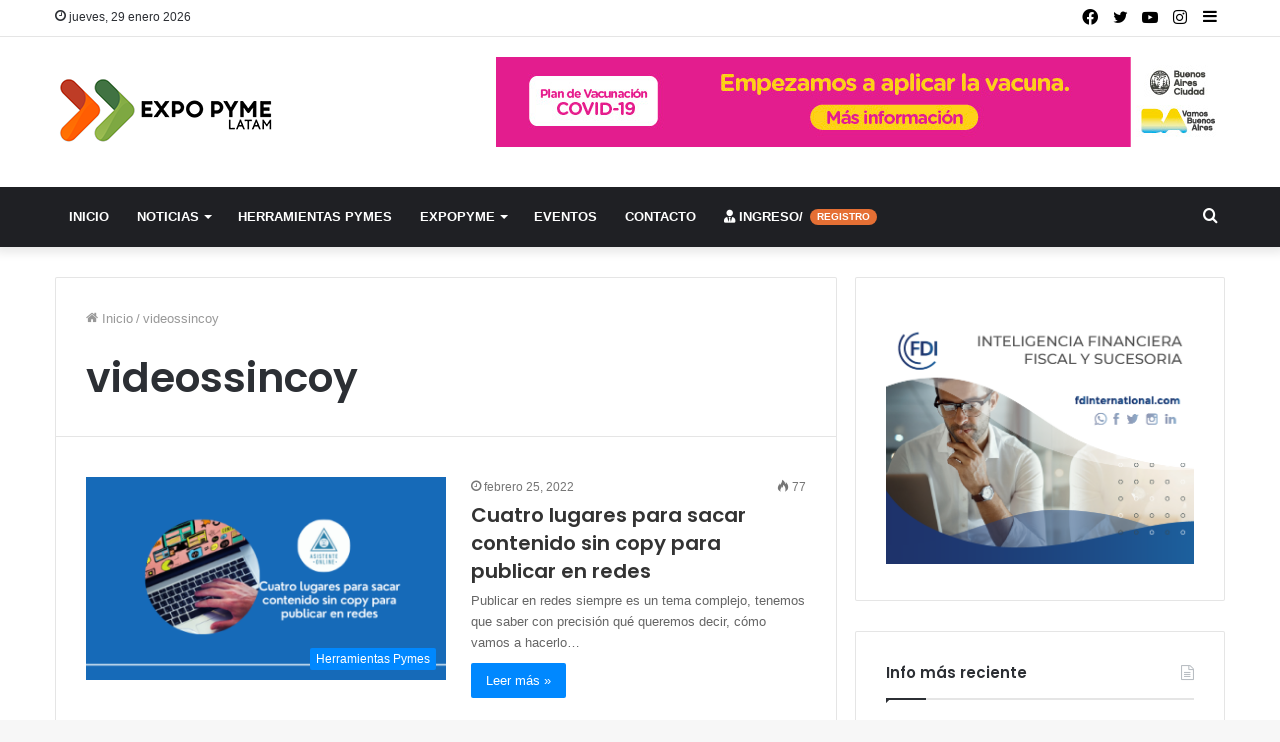

--- FILE ---
content_type: text/html; charset=UTF-8
request_url: https://expopyme.com.ar/tag/videossincoy/
body_size: 12446
content:
<!DOCTYPE html>
<html lang="es" class="" data-skin="light">
<head>
	<meta charset="UTF-8" />
	<link rel="profile" href="http://gmpg.org/xfn/11" />
	<title>videossincoy &#8211; Expo Pyme Latam</title>

<meta http-equiv='x-dns-prefetch-control' content='on'>
<link rel='dns-prefetch' href='//cdnjs.cloudflare.com' />
<link rel='dns-prefetch' href='//ajax.googleapis.com' />
<link rel='dns-prefetch' href='//fonts.googleapis.com' />
<link rel='dns-prefetch' href='//fonts.gstatic.com' />
<link rel='dns-prefetch' href='//s.gravatar.com' />
<link rel='dns-prefetch' href='//www.google-analytics.com' />
<link rel='preload' as='image' href='https://expopyme.com.ar/wp-content/uploads/2021/07/expopyme_logo2.png'>
<link rel='preload' as='font' href='https://expopyme.com.ar/wp-content/themes/jannah/assets/fonts/tielabs-fonticon/tielabs-fonticon.woff' type='font/woff' crossorigin='anonymous' />
<link rel='preload' as='font' href='https://expopyme.com.ar/wp-content/themes/jannah/assets/fonts/fontawesome/fa-solid-900.woff2' type='font/woff2' crossorigin='anonymous' />
<link rel='preload' as='font' href='https://expopyme.com.ar/wp-content/themes/jannah/assets/fonts/fontawesome/fa-brands-400.woff2' type='font/woff2' crossorigin='anonymous' />
<link rel='preload' as='font' href='https://expopyme.com.ar/wp-content/themes/jannah/assets/fonts/fontawesome/fa-regular-400.woff2' type='font/woff2' crossorigin='anonymous' />
<link rel='preload' as='script' href='https://ajax.googleapis.com/ajax/libs/webfont/1/webfont.js'>
<meta name='robots' content='max-image-preview:large' />
	<style>img:is([sizes="auto" i], [sizes^="auto," i]) { contain-intrinsic-size: 3000px 1500px }</style>
	<link rel="alternate" type="application/rss+xml" title="Expo Pyme Latam &raquo; Feed" href="https://expopyme.com.ar/feed/" />
<link rel="alternate" type="application/rss+xml" title="Expo Pyme Latam &raquo; Feed de los comentarios" href="https://expopyme.com.ar/comments/feed/" />
<link rel="alternate" type="application/rss+xml" title="Expo Pyme Latam &raquo; Etiqueta videossincoy del feed" href="https://expopyme.com.ar/tag/videossincoy/feed/" />
<script type="text/javascript">
/* <![CDATA[ */
window._wpemojiSettings = {"baseUrl":"https:\/\/s.w.org\/images\/core\/emoji\/16.0.1\/72x72\/","ext":".png","svgUrl":"https:\/\/s.w.org\/images\/core\/emoji\/16.0.1\/svg\/","svgExt":".svg","source":{"concatemoji":"https:\/\/expopyme.com.ar\/wp-includes\/js\/wp-emoji-release.min.js?ver=6.8.2"}};
/*! This file is auto-generated */
!function(s,n){var o,i,e;function c(e){try{var t={supportTests:e,timestamp:(new Date).valueOf()};sessionStorage.setItem(o,JSON.stringify(t))}catch(e){}}function p(e,t,n){e.clearRect(0,0,e.canvas.width,e.canvas.height),e.fillText(t,0,0);var t=new Uint32Array(e.getImageData(0,0,e.canvas.width,e.canvas.height).data),a=(e.clearRect(0,0,e.canvas.width,e.canvas.height),e.fillText(n,0,0),new Uint32Array(e.getImageData(0,0,e.canvas.width,e.canvas.height).data));return t.every(function(e,t){return e===a[t]})}function u(e,t){e.clearRect(0,0,e.canvas.width,e.canvas.height),e.fillText(t,0,0);for(var n=e.getImageData(16,16,1,1),a=0;a<n.data.length;a++)if(0!==n.data[a])return!1;return!0}function f(e,t,n,a){switch(t){case"flag":return n(e,"\ud83c\udff3\ufe0f\u200d\u26a7\ufe0f","\ud83c\udff3\ufe0f\u200b\u26a7\ufe0f")?!1:!n(e,"\ud83c\udde8\ud83c\uddf6","\ud83c\udde8\u200b\ud83c\uddf6")&&!n(e,"\ud83c\udff4\udb40\udc67\udb40\udc62\udb40\udc65\udb40\udc6e\udb40\udc67\udb40\udc7f","\ud83c\udff4\u200b\udb40\udc67\u200b\udb40\udc62\u200b\udb40\udc65\u200b\udb40\udc6e\u200b\udb40\udc67\u200b\udb40\udc7f");case"emoji":return!a(e,"\ud83e\udedf")}return!1}function g(e,t,n,a){var r="undefined"!=typeof WorkerGlobalScope&&self instanceof WorkerGlobalScope?new OffscreenCanvas(300,150):s.createElement("canvas"),o=r.getContext("2d",{willReadFrequently:!0}),i=(o.textBaseline="top",o.font="600 32px Arial",{});return e.forEach(function(e){i[e]=t(o,e,n,a)}),i}function t(e){var t=s.createElement("script");t.src=e,t.defer=!0,s.head.appendChild(t)}"undefined"!=typeof Promise&&(o="wpEmojiSettingsSupports",i=["flag","emoji"],n.supports={everything:!0,everythingExceptFlag:!0},e=new Promise(function(e){s.addEventListener("DOMContentLoaded",e,{once:!0})}),new Promise(function(t){var n=function(){try{var e=JSON.parse(sessionStorage.getItem(o));if("object"==typeof e&&"number"==typeof e.timestamp&&(new Date).valueOf()<e.timestamp+604800&&"object"==typeof e.supportTests)return e.supportTests}catch(e){}return null}();if(!n){if("undefined"!=typeof Worker&&"undefined"!=typeof OffscreenCanvas&&"undefined"!=typeof URL&&URL.createObjectURL&&"undefined"!=typeof Blob)try{var e="postMessage("+g.toString()+"("+[JSON.stringify(i),f.toString(),p.toString(),u.toString()].join(",")+"));",a=new Blob([e],{type:"text/javascript"}),r=new Worker(URL.createObjectURL(a),{name:"wpTestEmojiSupports"});return void(r.onmessage=function(e){c(n=e.data),r.terminate(),t(n)})}catch(e){}c(n=g(i,f,p,u))}t(n)}).then(function(e){for(var t in e)n.supports[t]=e[t],n.supports.everything=n.supports.everything&&n.supports[t],"flag"!==t&&(n.supports.everythingExceptFlag=n.supports.everythingExceptFlag&&n.supports[t]);n.supports.everythingExceptFlag=n.supports.everythingExceptFlag&&!n.supports.flag,n.DOMReady=!1,n.readyCallback=function(){n.DOMReady=!0}}).then(function(){return e}).then(function(){var e;n.supports.everything||(n.readyCallback(),(e=n.source||{}).concatemoji?t(e.concatemoji):e.wpemoji&&e.twemoji&&(t(e.twemoji),t(e.wpemoji)))}))}((window,document),window._wpemojiSettings);
/* ]]> */
</script>
<!-- expopyme.com.ar is managing ads with Advanced Ads 2.0.10 – https://wpadvancedads.com/ --><script id="expop-ready">
			window.advanced_ads_ready=function(e,a){a=a||"complete";var d=function(e){return"interactive"===a?"loading"!==e:"complete"===e};d(document.readyState)?e():document.addEventListener("readystatechange",(function(a){d(a.target.readyState)&&e()}),{once:"interactive"===a})},window.advanced_ads_ready_queue=window.advanced_ads_ready_queue||[];		</script>
		<link rel='stylesheet' id='sweetalert2-css' href='https://expopyme.com.ar/wp-content/plugins/user-registration/assets/css/sweetalert2/sweetalert2.min.css' type='text/css' media='all' />
<link rel='stylesheet' id='user-registration-general-css' href='https://expopyme.com.ar/wp-content/plugins/user-registration/assets/css/user-registration.css' type='text/css' media='all' />
<link rel='stylesheet' id='user-registration-smallscreen-css' href='https://expopyme.com.ar/wp-content/plugins/user-registration/assets/css/user-registration-smallscreen.css' type='text/css' media='only screen and (max-width: 768px)' />
<link rel='stylesheet' id='user-registration-my-account-layout-css' href='https://expopyme.com.ar/wp-content/plugins/user-registration/assets/css/my-account-layout.css' type='text/css' media='all' />
<link rel='stylesheet' id='dashicons-css' href='https://expopyme.com.ar/wp-includes/css/dashicons.min.css' type='text/css' media='all' />
<style id='wp-emoji-styles-inline-css' type='text/css'>

	img.wp-smiley, img.emoji {
		display: inline !important;
		border: none !important;
		box-shadow: none !important;
		height: 1em !important;
		width: 1em !important;
		margin: 0 0.07em !important;
		vertical-align: -0.1em !important;
		background: none !important;
		padding: 0 !important;
	}
</style>
<link rel='stylesheet' id='contact-form-7-css' href='https://expopyme.com.ar/wp-content/plugins/contact-form-7/includes/css/styles.css' type='text/css' media='all' />
<link rel='stylesheet' id='wpa-css-css' href='https://expopyme.com.ar/wp-content/plugins/honeypot/includes/css/wpa.css' type='text/css' media='all' />
<link rel='stylesheet' id='tie-css-base-css' href='https://expopyme.com.ar/wp-content/themes/jannah/assets/css/base.min.css' type='text/css' media='all' />
<link rel='stylesheet' id='tie-css-styles-css' href='https://expopyme.com.ar/wp-content/themes/jannah/assets/css/style.min.css' type='text/css' media='all' />
<link rel='stylesheet' id='tie-css-widgets-css' href='https://expopyme.com.ar/wp-content/themes/jannah/assets/css/widgets.min.css' type='text/css' media='all' />
<link rel='stylesheet' id='tie-css-helpers-css' href='https://expopyme.com.ar/wp-content/themes/jannah/assets/css/helpers.min.css' type='text/css' media='all' />
<link rel='stylesheet' id='tie-fontawesome5-css' href='https://expopyme.com.ar/wp-content/themes/jannah/assets/css/fontawesome.css' type='text/css' media='all' />
<link rel='stylesheet' id='tie-css-ilightbox-css' href='https://expopyme.com.ar/wp-content/themes/jannah/assets/ilightbox/dark-skin/skin.css' type='text/css' media='all' />
<link rel='stylesheet' id='tie-css-shortcodes-css' href='https://expopyme.com.ar/wp-content/themes/jannah/assets/css/plugins/shortcodes.min.css' type='text/css' media='all' />
<style id='tie-css-shortcodes-inline-css' type='text/css'>
.wf-active .logo-text,.wf-active h1,.wf-active h2,.wf-active h3,.wf-active h4,.wf-active h5,.wf-active h6,.wf-active .the-subtitle{font-family: 'Poppins';}#main-nav .main-menu > ul > li > a{text-transform: uppercase;}a:hover,body .entry a:hover,.dark-skin body .entry a:hover,.comment-list .comment-content a:hover{color: #e2e2e2;}#top-nav a:not(:hover),#top-nav input,#top-nav #search-submit,#top-nav .fa-spinner,#top-nav .dropdown-social-icons li a span,#top-nav .components > li .social-link:not(:hover) span,.search-in-top-nav.autocomplete-suggestions a{color: #000000;}#top-nav .menu-item-has-children > a:before{border-top-color: #000000;}#top-nav li .menu-item-has-children > a:before{border-top-color: transparent;border-left-color: #000000;}.rtl #top-nav .menu li .menu-item-has-children > a:before{border-left-color: transparent;border-right-color: #000000;}#top-nav input::-moz-placeholder{color: #000000;}#top-nav input:-moz-placeholder{color: #000000;}#top-nav input:-ms-input-placeholder{color: #000000;}#top-nav input::-webkit-input-placeholder{color: #000000;}#top-nav .breaking-title{color: #FFFFFF;}#top-nav .breaking-title:before{background-color: #4b8230;}#top-nav .breaking-news-nav li:hover{background-color: #4b8230;border-color: #4b8230;}#main-nav .comp-sub-menu .button:hover,#main-nav .menu > li.tie-current-menu,#main-nav .menu > li > .menu-sub-content,#main-nav .cats-horizontal a.is-active,#main-nav .cats-horizontal a:hover{border-color: #d0dddc;}#main-nav .menu > li.tie-current-menu > a,#main-nav .menu > li:hover > a,#main-nav .mega-links-head:after,#main-nav .comp-sub-menu .button:hover,#main-nav .comp-sub-menu .checkout-button,#main-nav .cats-horizontal a.is-active,#main-nav .cats-horizontal a:hover,.search-in-main-nav.autocomplete-suggestions .button,#main-nav .spinner > div{background-color: #d0dddc;}#main-nav .menu ul li:hover > a,#main-nav .menu ul li.current-menu-item:not(.mega-link-column) > a,#main-nav .components a:hover,#main-nav .components > li:hover > a,#main-nav #search-submit:hover,#main-nav .cats-vertical a.is-active,#main-nav .cats-vertical a:hover,#main-nav .mega-menu .post-meta a:hover,#main-nav .mega-menu .post-box-title a:hover,.search-in-main-nav.autocomplete-suggestions a:hover,#main-nav .spinner-circle:after{color: #d0dddc;}#main-nav .menu > li.tie-current-menu > a,#main-nav .menu > li:hover > a,#main-nav .components .button:hover,#main-nav .comp-sub-menu .checkout-button,.theme-header #main-nav .mega-menu .cats-horizontal a.is-active,.theme-header #main-nav .mega-menu .cats-horizontal a:hover,.search-in-main-nav.autocomplete-suggestions a.button{color: #000000;}#main-nav .menu > li.tie-current-menu > a:before,#main-nav .menu > li:hover > a:before{border-top-color: #000000;}.main-nav-light #main-nav .menu-item-has-children li:hover > a:before,.main-nav-light #main-nav .mega-menu li:hover > a:before{border-left-color: #d0dddc;}.rtl .main-nav-light #main-nav .menu-item-has-children li:hover > a:before,.rtl .main-nav-light #main-nav .mega-menu li:hover > a:before{border-right-color: #d0dddc;border-left-color: transparent;}.search-in-main-nav.autocomplete-suggestions .button:hover,#main-nav .comp-sub-menu .checkout-button:hover{background-color: #b2bfbe;}#footer{background-color: #0f0631;}@media (max-width: 991px) {#tie-wrapper #theme-header,#tie-wrapper #theme-header #main-nav .main-menu-wrapper,#tie-wrapper #theme-header .logo-container{background: transparent;}#tie-wrapper #theme-header .logo-container,#tie-wrapper #theme-header .logo-container.fixed-nav,#tie-wrapper #theme-header #main-nav {background-color: #ffffff;}.mobile-header-components .components .comp-sub-menu{background-color: #ffffff;}}#footer .posts-list-counter .posts-list-items li.widget-post-list:before{border-color: #0f0631;}#footer .timeline-widget a .date:before{border-color: rgba(15,6,49,0.8);}#footer .footer-boxed-widget-area,#footer textarea,#footer input:not([type=submit]),#footer select,#footer code,#footer kbd,#footer pre,#footer samp,#footer .show-more-button,#footer .slider-links .tie-slider-nav span,#footer #wp-calendar,#footer #wp-calendar tbody td,#footer #wp-calendar thead th,#footer .widget.buddypress .item-options a{border-color: rgba(255,255,255,0.1);}#footer .social-statistics-widget .white-bg li.social-icons-item a,#footer .widget_tag_cloud .tagcloud a,#footer .latest-tweets-widget .slider-links .tie-slider-nav span,#footer .widget_layered_nav_filters a{border-color: rgba(255,255,255,0.1);}#footer .social-statistics-widget .white-bg li:before{background: rgba(255,255,255,0.1);}.site-footer #wp-calendar tbody td{background: rgba(255,255,255,0.02);}#footer .white-bg .social-icons-item a span.followers span,#footer .circle-three-cols .social-icons-item a .followers-num,#footer .circle-three-cols .social-icons-item a .followers-name{color: rgba(255,255,255,0.8);}#footer .timeline-widget ul:before,#footer .timeline-widget a:not(:hover) .date:before{background-color: #000013;}a#go-to-top{background-color: #0f0631;}.tie-cat-2,.tie-cat-item-2 > span{background-color:#e67e22 !important;color:#FFFFFF !important;}.tie-cat-2:after{border-top-color:#e67e22 !important;}.tie-cat-2:hover{background-color:#c86004 !important;}.tie-cat-2:hover:after{border-top-color:#c86004 !important;}.tie-cat-10,.tie-cat-item-10 > span{background-color:#2ecc71 !important;color:#FFFFFF !important;}.tie-cat-10:after{border-top-color:#2ecc71 !important;}.tie-cat-10:hover{background-color:#10ae53 !important;}.tie-cat-10:hover:after{border-top-color:#10ae53 !important;}.tie-cat-13,.tie-cat-item-13 > span{background-color:#9b59b6 !important;color:#FFFFFF !important;}.tie-cat-13:after{border-top-color:#9b59b6 !important;}.tie-cat-13:hover{background-color:#7d3b98 !important;}.tie-cat-13:hover:after{border-top-color:#7d3b98 !important;}.tie-cat-15,.tie-cat-item-15 > span{background-color:#34495e !important;color:#FFFFFF !important;}.tie-cat-15:after{border-top-color:#34495e !important;}.tie-cat-15:hover{background-color:#162b40 !important;}.tie-cat-15:hover:after{border-top-color:#162b40 !important;}.tie-cat-17,.tie-cat-item-17 > span{background-color:#795548 !important;color:#FFFFFF !important;}.tie-cat-17:after{border-top-color:#795548 !important;}.tie-cat-17:hover{background-color:#5b372a !important;}.tie-cat-17:hover:after{border-top-color:#5b372a !important;}.tie-cat-18,.tie-cat-item-18 > span{background-color:#4CAF50 !important;color:#FFFFFF !important;}.tie-cat-18:after{border-top-color:#4CAF50 !important;}.tie-cat-18:hover{background-color:#2e9132 !important;}.tie-cat-18:hover:after{border-top-color:#2e9132 !important;}
</style>
<script type="text/javascript" src="https://expopyme.com.ar/wp-includes/js/jquery/jquery.min.js" id="jquery-core-js"></script>
<script type="text/javascript" src="https://expopyme.com.ar/wp-includes/js/jquery/jquery-migrate.min.js" id="jquery-migrate-js"></script>
<link rel="https://api.w.org/" href="https://expopyme.com.ar/wp-json/" /><link rel="alternate" title="JSON" type="application/json" href="https://expopyme.com.ar/wp-json/wp/v2/tags/1057" /><link rel="EditURI" type="application/rsd+xml" title="RSD" href="https://expopyme.com.ar/xmlrpc.php?rsd" />
<meta name="generator" content="WordPress 6.8.2" />
 <meta name="description" content="Conectate al mundo" /><meta http-equiv="X-UA-Compatible" content="IE=edge">
<meta name="theme-color" content="#0088ff" /><meta name="viewport" content="width=device-width, initial-scale=1.0" /><link rel="icon" href="https://expopyme.com.ar/wp-content/uploads/2021/07/cropped-expopyme_ico-32x32.png" sizes="32x32" />
<link rel="icon" href="https://expopyme.com.ar/wp-content/uploads/2021/07/cropped-expopyme_ico-192x192.png" sizes="192x192" />
<link rel="apple-touch-icon" href="https://expopyme.com.ar/wp-content/uploads/2021/07/cropped-expopyme_ico-180x180.png" />
<meta name="msapplication-TileImage" content="https://expopyme.com.ar/wp-content/uploads/2021/07/cropped-expopyme_ico-270x270.png" />
</head>

<body id="tie-body" class="archive tag tag-videossincoy tag-1057 wp-theme-jannah tie-no-js user-registration-page wrapper-has-shadow block-head-1 magazine1 is-thumb-overlay-disabled is-desktop is-header-layout-3 has-header-ad sidebar-right has-sidebar hide_share_post_top hide_share_post_bottom aa-prefix-expop-">



<div class="background-overlay">

	<div id="tie-container" class="site tie-container">

		
		<div id="tie-wrapper">

			
<header id="theme-header" class="theme-header header-layout-3 main-nav-dark main-nav-default-dark main-nav-below has-stream-item top-nav-active top-nav-light top-nav-default-light top-nav-above has-shadow has-normal-width-logo mobile-header-default">
	
<nav id="top-nav"  class="has-date-components top-nav header-nav" aria-label="Menú de Navegación secundario">
	<div class="container">
		<div class="topbar-wrapper">

			
					<div class="topbar-today-date tie-icon">
						jueves, 29 enero 2026					</div>
					
			<div class="tie-alignleft">
							</div><!-- .tie-alignleft /-->

			<div class="tie-alignright">
				<ul class="components">	<li class="side-aside-nav-icon menu-item custom-menu-link">
		<a href="#">
			<span class="tie-icon-navicon" aria-hidden="true"></span>
			<span class="screen-reader-text">Barra lateral</span>
		</a>
	</li>
	 <li class="social-icons-item"><a class="social-link instagram-social-icon" rel="external noopener nofollow" target="_blank" href="https://www.instagram.com/expopymelatam/"><span class="tie-social-icon tie-icon-instagram"></span><span class="screen-reader-text">Instagram</span></a></li><li class="social-icons-item"><a class="social-link youtube-social-icon" rel="external noopener nofollow" target="_blank" href="https://www.youtube.com/channel/UC_ZH-3K05GQdWeLX_WiVmIQ"><span class="tie-social-icon tie-icon-youtube"></span><span class="screen-reader-text">YouTube</span></a></li><li class="social-icons-item"><a class="social-link twitter-social-icon" rel="external noopener nofollow" target="_blank" href="https://twitter.com/expopymearg?lang=es"><span class="tie-social-icon tie-icon-twitter"></span><span class="screen-reader-text">Twitter</span></a></li><li class="social-icons-item"><a class="social-link facebook-social-icon" rel="external noopener nofollow" target="_blank" href="https://www.facebook.com/expopymelatam"><span class="tie-social-icon tie-icon-facebook"></span><span class="screen-reader-text">Facebook</span></a></li> </ul><!-- Components -->			</div><!-- .tie-alignright /-->

		</div><!-- .topbar-wrapper /-->
	</div><!-- .container /-->
</nav><!-- #top-nav /-->

<div class="container header-container">
	<div class="tie-row logo-row">

		
		<div class="logo-wrapper">
			<div class="tie-col-md-4 logo-container clearfix">
				<div id="mobile-header-components-area_1" class="mobile-header-components"><ul class="components"><li class="mobile-component_menu custom-menu-link"><a href="#" id="mobile-menu-icon" class=""><span class="tie-mobile-menu-icon nav-icon is-layout-1"></span><span class="screen-reader-text">Menú</span></a></li></ul></div>
		<div id="logo" class="image-logo" >

			
			<a title="Expo Pyme Latam" href="https://expopyme.com.ar/">
				
				<picture class="tie-logo-default tie-logo-picture">
					<source class="tie-logo-source-default tie-logo-source" srcset="https://expopyme.com.ar/wp-content/uploads/2021/07/expopyme_logo2.png">
					<img class="tie-logo-img-default tie-logo-img" src="https://expopyme.com.ar/wp-content/uploads/2021/07/expopyme_logo2.png" alt="Expo Pyme Latam" width="227" height="70" style="max-height:70px; width: auto;" />
				</picture>
						</a>

			
		</div><!-- #logo /-->

		<div id="mobile-header-components-area_2" class="mobile-header-components"><ul class="components"><li class="mobile-component_search custom-menu-link">
				<a href="#" class="tie-search-trigger-mobile">
					<span class="tie-icon-search tie-search-icon" aria-hidden="true"></span>
					<span class="screen-reader-text">Buscar por</span>
				</a>
			</li></ul></div>			</div><!-- .tie-col /-->
		</div><!-- .logo-wrapper /-->

		<div class="tie-col-md-8 stream-item stream-item-top-wrapper"><div class="stream-item-top">
					<a href="#" title="Buy Jannah Theme" target="_blank" rel="nofollow noopener">
						<img src="https://expopyme.com.ar/wp-content/uploads/2021/07/728x90-1.jpg" alt="Buy Jannah Theme" width="728" height="91" />
					</a>
				</div></div><!-- .tie-col /-->
	</div><!-- .tie-row /-->
</div><!-- .container /-->

<div class="main-nav-wrapper">
	<nav id="main-nav" data-skin="search-in-main-nav" class="main-nav header-nav live-search-parent"  aria-label="Menú de Navegación principal">
		<div class="container">

			<div class="main-menu-wrapper">

				
				<div id="menu-components-wrap">

					
					<div class="main-menu main-menu-wrap tie-alignleft">
						<div id="main-nav-menu" class="main-menu header-menu"><ul id="menu-tielabs-secondry-menu" class="menu" role="menubar"><li id="menu-item-1014" class="menu-item menu-item-type-custom menu-item-object-custom menu-item-home menu-item-1014"><a href="https://expopyme.com.ar/">Inicio</a></li>
<li id="menu-item-1015" class="menu-item menu-item-type-custom menu-item-object-custom menu-item-has-children menu-item-1015"><a href="#">Noticias</a>
<ul class="sub-menu menu-sub-content">
	<li id="menu-item-3418" class="menu-item menu-item-type-taxonomy menu-item-object-category menu-item-3418"><a href="https://expopyme.com.ar/category/emprendedores/">Emprendedores</a></li>
	<li id="menu-item-3419" class="menu-item menu-item-type-taxonomy menu-item-object-category menu-item-3419"><a href="https://expopyme.com.ar/category/casos-de-exito/">Casos de exito</a></li>
	<li id="menu-item-3420" class="menu-item menu-item-type-taxonomy menu-item-object-category menu-item-3420"><a href="https://expopyme.com.ar/category/informes/">Informes</a></li>
	<li id="menu-item-3421" class="menu-item menu-item-type-taxonomy menu-item-object-category menu-item-3421"><a href="https://expopyme.com.ar/category/transformacion-digital/">Transformación Digital</a></li>
	<li id="menu-item-3422" class="menu-item menu-item-type-taxonomy menu-item-object-category menu-item-3422"><a href="https://expopyme.com.ar/category/estrategias-de-ventas/">Estrategias De Ventas</a></li>
	<li id="menu-item-3425" class="menu-item menu-item-type-taxonomy menu-item-object-category menu-item-3425"><a href="https://expopyme.com.ar/category/consultores-pymes/">Consultores Pymes</a></li>
	<li id="menu-item-3423" class="menu-item menu-item-type-taxonomy menu-item-object-category menu-item-3423"><a href="https://expopyme.com.ar/category/inversiones/">Inversiones</a></li>
	<li id="menu-item-3426" class="menu-item menu-item-type-taxonomy menu-item-object-category menu-item-3426"><a href="https://expopyme.com.ar/category/marketing-digital/">Marketing Digital</a></li>
	<li id="menu-item-3424" class="menu-item menu-item-type-taxonomy menu-item-object-category menu-item-3424"><a href="https://expopyme.com.ar/category/opinion/">Opinión</a></li>
</ul>
</li>
<li id="menu-item-3417" class="menu-item menu-item-type-taxonomy menu-item-object-category menu-item-3417"><a href="https://expopyme.com.ar/category/herramientas-pymes/">Herramientas Pymes</a></li>
<li id="menu-item-3604" class="menu-item menu-item-type-custom menu-item-object-custom menu-item-has-children menu-item-3604"><a href="#">Expopyme</a>
<ul class="sub-menu menu-sub-content">
	<li id="menu-item-3607" class="menu-item menu-item-type-post_type menu-item-object-page menu-item-3607"><a href="https://expopyme.com.ar/expopyme-virtual-2020/">Expopyme virtual 2020</a></li>
	<li id="menu-item-3625" class="menu-item menu-item-type-post_type menu-item-object-page menu-item-3625"><a href="https://expopyme.com.ar/rosario-2018/">Rosario 2018</a></li>
	<li id="menu-item-3633" class="menu-item menu-item-type-post_type menu-item-object-page menu-item-3633"><a href="https://expopyme.com.ar/edicion-2018/">Edición 2018</a></li>
	<li id="menu-item-3643" class="menu-item menu-item-type-post_type menu-item-object-page menu-item-3643"><a href="https://expopyme.com.ar/edicion-2017/">Edición 2017</a></li>
</ul>
</li>
<li id="menu-item-3427" class="menu-item menu-item-type-taxonomy menu-item-object-category menu-item-3427"><a href="https://expopyme.com.ar/category/eventos/">Eventos</a></li>
<li id="menu-item-1031" class="menu-item menu-item-type-custom menu-item-object-custom menu-item-1031"><a href="https://expopyme.com.ar/contacto/">Contacto</a></li>
<li id="menu-item-3734" class="menu-item menu-item-type-post_type menu-item-object-page menu-item-3734 menu-item-has-icon"><a href="https://expopyme.com.ar/mi-cuenta/"> <span aria-hidden="true" class="tie-menu-icon fas fa-user-tie"></span> Ingreso/ <small class="menu-tiny-label " style="background-color:#e56f34; color:#FFFFFF">registro</small></a></li>
</ul></div>					</div><!-- .main-menu.tie-alignleft /-->

					<ul class="components">		<li class="search-compact-icon menu-item custom-menu-link">
			<a href="#" class="tie-search-trigger">
				<span class="tie-icon-search tie-search-icon" aria-hidden="true"></span>
				<span class="screen-reader-text">Buscar por</span>
			</a>
		</li>
		</ul><!-- Components -->
				</div><!-- #menu-components-wrap /-->
			</div><!-- .main-menu-wrapper /-->
		</div><!-- .container /-->
	</nav><!-- #main-nav /-->
</div><!-- .main-nav-wrapper /-->

</header>

<div id="content" class="site-content container"><div id="main-content-row" class="tie-row main-content-row">
	<div class="main-content tie-col-md-8 tie-col-xs-12" role="main">

		

			<header class="entry-header-outer container-wrapper">
				<nav id="breadcrumb"><a href="https://expopyme.com.ar/"><span class="tie-icon-home" aria-hidden="true"></span> Inicio</a><em class="delimiter">/</em><span class="current">videossincoy</span></nav><script type="application/ld+json">{"@context":"http:\/\/schema.org","@type":"BreadcrumbList","@id":"#Breadcrumb","itemListElement":[{"@type":"ListItem","position":1,"item":{"name":"Inicio","@id":"https:\/\/expopyme.com.ar\/"}}]}</script><h1 class="page-title">videossincoy</h1>			</header><!-- .entry-header-outer /-->

			
		<div class="mag-box wide-post-box">
			<div class="container-wrapper">
				<div class="mag-box-container clearfix">
					<ul id="posts-container" data-layout="default" data-settings="{'uncropped_image':'jannah-image-post','category_meta':true,'post_meta':true,'excerpt':'true','excerpt_length':'20','read_more':'true','read_more_text':false,'media_overlay':true,'title_length':0,'is_full':false,'is_category':false}" class="posts-items">
<li class="post-item  post-5197 post type-post status-publish format-standard has-post-thumbnail category-herramientas-pymes tag-asistenteonline tag-fotos tag-herramientaspymes tag-secretariasvirtuales tag-videossincoy tie-standard">

	
			<a aria-label="Cuatro lugares para sacar contenido sin copy para publicar en redes" href="https://expopyme.com.ar/2022/02/25/cuatro-lugares-para-sacar-contenido-sin-copy-para-publicar-en-redes/" class="post-thumb"><span class="post-cat-wrap"><span class="post-cat tie-cat-29">Herramientas Pymes</span></span><img width="390" height="220" src="https://expopyme.com.ar/wp-content/uploads/2022/02/39-390x220.png" class="attachment-jannah-image-large size-jannah-image-large wp-post-image" alt="" decoding="async" fetchpriority="high" /></a>
	<div class="post-details">

		<div class="post-meta clearfix"><span class="date meta-item tie-icon">febrero 25, 2022</span><div class="tie-alignright"><span class="meta-views meta-item "><span class="tie-icon-fire" aria-hidden="true"></span> 77 </span></div></div><!-- .post-meta -->
		<h2 class="post-title"><a href="https://expopyme.com.ar/2022/02/25/cuatro-lugares-para-sacar-contenido-sin-copy-para-publicar-en-redes/">Cuatro lugares para sacar contenido sin copy para publicar en redes</a></h2>

						<p class="post-excerpt">Publicar en redes siempre es un tema complejo, tenemos que saber con precisión qué queremos decir, cómo vamos a hacerlo&hellip;</p>
				<a class="more-link button" href="https://expopyme.com.ar/2022/02/25/cuatro-lugares-para-sacar-contenido-sin-copy-para-publicar-en-redes/">Leer más  &raquo;</a>	</div>
</li>

					</ul><!-- #posts-container /-->
					<div class="clearfix"></div>
				</div><!-- .mag-box-container /-->
			</div><!-- .container-wrapper /-->
		</div><!-- .mag-box /-->
	
	</div><!-- .main-content /-->


	<aside class="sidebar tie-col-md-4 tie-col-xs-12 normal-side is-sticky" aria-label="Barra lateral principal">
		<div class="theiaStickySidebar">
			<div class="container-wrapper widget expop-widget"><a href="https://www.fdinternational.com/" aria-label="expopyme300x250px-01"><img src="https://expopyme.com.ar/wp-content/uploads/2022/05/expopyme300x250px-01.png" alt=""  width="626" height="521"   /></a><div class="clearfix"></div></div><!-- .widget /--><div id="posts-list-widget-3" class="container-wrapper widget posts-list"><div class="widget-title the-global-title"><div class="the-subtitle">Info más reciente<span class="widget-title-icon tie-icon"></span></div></div><div class="widget-posts-list-container posts-list-half-posts" ><ul class="posts-list-items widget-posts-wrapper">
<li class="widget-single-post-item widget-post-list tie-standard">

			<div class="post-widget-thumbnail">

			
			<a aria-label="Cómo crear tu negocio en cinco pasos indispensables" href="https://expopyme.com.ar/2022/08/01/como-crear-tu-negocio-en-cinco-pasos-indispensables/" class="post-thumb"><img width="390" height="220" src="https://expopyme.com.ar/wp-content/uploads/2022/07/Diseno-sin-titulo-98-390x220.jpg" class="attachment-jannah-image-large size-jannah-image-large wp-post-image" alt="" decoding="async" loading="lazy" /></a>		</div><!-- post-alignleft /-->
	
	<div class="post-widget-body ">
		<a class="post-title the-subtitle" href="https://expopyme.com.ar/2022/08/01/como-crear-tu-negocio-en-cinco-pasos-indispensables/">Cómo crear tu negocio en cinco pasos indispensables</a>

		<div class="post-meta">
			<span class="date meta-item tie-icon">agosto 1, 2022</span>		</div>
	</div>
</li>

<li class="widget-single-post-item widget-post-list tie-standard">

			<div class="post-widget-thumbnail">

			
			<a aria-label="Soy una mujer emprendedora: ¿Dónde puedo conseguir apoyos para poner mi propio negocio?" href="https://expopyme.com.ar/2022/07/29/soy-una-mujer-emprendedora-donde-puedo-conseguir-apoyos-para-poner-mi-propio-negocio/" class="post-thumb"><img width="390" height="220" src="https://expopyme.com.ar/wp-content/uploads/2022/07/Diseno-sin-titulo-97-390x220.jpg" class="attachment-jannah-image-large size-jannah-image-large wp-post-image" alt="" decoding="async" loading="lazy" /></a>		</div><!-- post-alignleft /-->
	
	<div class="post-widget-body ">
		<a class="post-title the-subtitle" href="https://expopyme.com.ar/2022/07/29/soy-una-mujer-emprendedora-donde-puedo-conseguir-apoyos-para-poner-mi-propio-negocio/">Soy una mujer emprendedora: ¿Dónde puedo conseguir apoyos para poner mi propio negocio?</a>

		<div class="post-meta">
			<span class="date meta-item tie-icon">julio 29, 2022</span>		</div>
	</div>
</li>

<li class="widget-single-post-item widget-post-list tie-standard">

			<div class="post-widget-thumbnail">

			
			<a aria-label="5 Desafíos para Recursos Humanos" href="https://expopyme.com.ar/2022/07/29/5-desafios-para-recursos-humanos/" class="post-thumb"><img width="390" height="220" src="https://expopyme.com.ar/wp-content/uploads/2022/07/5-desafios-para-recursos-humanos-390x220.jpg" class="attachment-jannah-image-large size-jannah-image-large wp-post-image" alt="" decoding="async" loading="lazy" /></a>		</div><!-- post-alignleft /-->
	
	<div class="post-widget-body ">
		<a class="post-title the-subtitle" href="https://expopyme.com.ar/2022/07/29/5-desafios-para-recursos-humanos/">5 Desafíos para Recursos Humanos</a>

		<div class="post-meta">
			<span class="date meta-item tie-icon">julio 29, 2022</span>		</div>
	</div>
</li>
</ul></div><div class="clearfix"></div></div><!-- .widget /-->		</div><!-- .theiaStickySidebar /-->
	</aside><!-- .sidebar /-->
	</div><!-- .main-content-row /--></div><!-- #content /-->
<footer id="footer" class="site-footer dark-skin dark-widgetized-area">

	
			<div id="footer-widgets-container">
				<div class="container">
					
		<div class="footer-widget-area ">
			<div class="tie-row">

									<div class="tie-col-md-3 normal-side">
						<div id="media_image-8" class="container-wrapper widget widget_media_image"><img width="227" height="75" src="https://expopyme.com.ar/wp-content/uploads/2021/07/expopyme_logo.png" class="image wp-image-6  attachment-full size-full" alt="" style="max-width: 100%; height: auto;" decoding="async" loading="lazy" /><div class="clearfix"></div></div><!-- .widget /-->					</div><!-- .tie-col /-->
				
									<div class="tie-col-md-3 normal-side">
						<div id="posts-list-widget-1" class="container-wrapper widget posts-list"><div class="widget-title the-global-title"><div class="the-subtitle">Más Leídas<span class="widget-title-icon tie-icon"></span></div></div><div class="widget-posts-list-container posts-list-counter" ><ul class="posts-list-items widget-posts-wrapper">
<li class="widget-single-post-item widget-post-list tie-standard">

			<div class="post-widget-thumbnail">

			
			<a aria-label="¿Qué puedo emprender? Hacé el test aquí gratuito y confidencial" href="https://expopyme.com.ar/2021/10/28/que-puedo-emprender/" class="post-thumb"><img width="220" height="150" src="https://expopyme.com.ar/wp-content/uploads/2021/10/Sin-titulo-1-220x150.jpg" class="attachment-jannah-image-small size-jannah-image-small tie-small-image wp-post-image" alt="persona pensando" decoding="async" loading="lazy" /></a>		</div><!-- post-alignleft /-->
	
	<div class="post-widget-body ">
		<a class="post-title the-subtitle" href="https://expopyme.com.ar/2021/10/28/que-puedo-emprender/">¿Qué puedo emprender? Hacé el test aquí gratuito y confidencial</a>

		<div class="post-meta">
			<span class="date meta-item tie-icon">octubre 28, 2021</span>		</div>
	</div>
</li>

<li class="widget-single-post-item widget-post-list tie-thumb">

			<div class="post-widget-thumbnail">

			
			<a aria-label="PyMES: Claves para aprovechar WhatsApp Business. Funcionalidades, prácticas y consejos." href="https://expopyme.com.ar/2021/09/15/pymes-claves-para-aprovechar-whatsapp-business/" class="post-thumb"><img width="220" height="150" src="https://expopyme.com.ar/wp-content/uploads/2021/07/Whatsapp-Business-220x150.jpg" class="attachment-jannah-image-small size-jannah-image-small tie-small-image wp-post-image" alt="celular con whatsapp business" decoding="async" loading="lazy" /></a>		</div><!-- post-alignleft /-->
	
	<div class="post-widget-body ">
		<a class="post-title the-subtitle" href="https://expopyme.com.ar/2021/09/15/pymes-claves-para-aprovechar-whatsapp-business/">PyMES: Claves para aprovechar WhatsApp Business. Funcionalidades, prácticas y consejos.</a>

		<div class="post-meta">
			<span class="date meta-item tie-icon">septiembre 15, 2021</span>		</div>
	</div>
</li>

<li class="widget-single-post-item widget-post-list tie-standard">

			<div class="post-widget-thumbnail">

			
			<a aria-label="Top 10: los tiktokers con más seguidores del mundo (2022)" href="https://expopyme.com.ar/2022/02/03/top-10-los-tiktokers-con-mas-seguidores-del-mundo-2022/" class="post-thumb"><img width="220" height="150" src="https://expopyme.com.ar/wp-content/uploads/2022/01/tiktok-220x150.png" class="attachment-jannah-image-small size-jannah-image-small tie-small-image wp-post-image" alt="" decoding="async" loading="lazy" /></a>		</div><!-- post-alignleft /-->
	
	<div class="post-widget-body ">
		<a class="post-title the-subtitle" href="https://expopyme.com.ar/2022/02/03/top-10-los-tiktokers-con-mas-seguidores-del-mundo-2022/">Top 10: los tiktokers con más seguidores del mundo (2022)</a>

		<div class="post-meta">
			<span class="date meta-item tie-icon">febrero 3, 2022</span>		</div>
	</div>
</li>
</ul></div><div class="clearfix"></div></div><!-- .widget /--><div id="author-bio-widget-1" class="container-wrapper widget aboutme-widget">
				<div class="about-author about-content-wrapper"><img alt="" src="https://placehold.it/599x98" style="margin-top: 15px; margin-bottom: 0px;"  class="about-author-img" width="280" height="47">

					<div class="aboutme-widget-content">
					</div>
					<div class="clearfix"></div>
			
				</div><!-- .about-widget-content -->
			<div class="clearfix"></div></div><!-- .widget /-->					</div><!-- .tie-col /-->
				
									<div class="tie-col-md-3 normal-side">
						<div id="posts-list-widget-10" class="container-wrapper widget posts-list"><div class="widget-title the-global-title"><div class="the-subtitle">Más recientes<span class="widget-title-icon tie-icon"></span></div></div><div class="widget-posts-list-container" ><ul class="posts-list-items widget-posts-wrapper">
<li class="widget-single-post-item widget-post-list tie-standard">

			<div class="post-widget-thumbnail">

			
			<a aria-label="5 consejos para elegir a un instagramer perfecto para tu estrategia online" href="https://expopyme.com.ar/2022/08/01/5-consejos-para-elegir-a-un-instagramer-perfecto-para-tu-estrategia-online/" class="post-thumb"><img width="220" height="150" src="https://expopyme.com.ar/wp-content/uploads/2022/07/Diseno-sin-titulo-100-220x150.jpg" class="attachment-jannah-image-small size-jannah-image-small tie-small-image wp-post-image" alt="" decoding="async" loading="lazy" /></a>		</div><!-- post-alignleft /-->
	
	<div class="post-widget-body ">
		<a class="post-title the-subtitle" href="https://expopyme.com.ar/2022/08/01/5-consejos-para-elegir-a-un-instagramer-perfecto-para-tu-estrategia-online/">5 consejos para elegir a un instagramer perfecto para tu estrategia online</a>

		<div class="post-meta">
			<span class="date meta-item tie-icon">agosto 1, 2022</span>		</div>
	</div>
</li>

<li class="widget-single-post-item widget-post-list tie-standard">

			<div class="post-widget-thumbnail">

			
			<a aria-label="Cómo crear tu negocio en cinco pasos indispensables" href="https://expopyme.com.ar/2022/08/01/como-crear-tu-negocio-en-cinco-pasos-indispensables/" class="post-thumb"><img width="220" height="150" src="https://expopyme.com.ar/wp-content/uploads/2022/07/Diseno-sin-titulo-98-220x150.jpg" class="attachment-jannah-image-small size-jannah-image-small tie-small-image wp-post-image" alt="" decoding="async" loading="lazy" /></a>		</div><!-- post-alignleft /-->
	
	<div class="post-widget-body ">
		<a class="post-title the-subtitle" href="https://expopyme.com.ar/2022/08/01/como-crear-tu-negocio-en-cinco-pasos-indispensables/">Cómo crear tu negocio en cinco pasos indispensables</a>

		<div class="post-meta">
			<span class="date meta-item tie-icon">agosto 1, 2022</span>		</div>
	</div>
</li>

<li class="widget-single-post-item widget-post-list tie-standard">

			<div class="post-widget-thumbnail">

			
			<a aria-label="Soy una mujer emprendedora: ¿Dónde puedo conseguir apoyos para poner mi propio negocio?" href="https://expopyme.com.ar/2022/07/29/soy-una-mujer-emprendedora-donde-puedo-conseguir-apoyos-para-poner-mi-propio-negocio/" class="post-thumb"><img width="220" height="150" src="https://expopyme.com.ar/wp-content/uploads/2022/07/Diseno-sin-titulo-97-220x150.jpg" class="attachment-jannah-image-small size-jannah-image-small tie-small-image wp-post-image" alt="" decoding="async" loading="lazy" /></a>		</div><!-- post-alignleft /-->
	
	<div class="post-widget-body ">
		<a class="post-title the-subtitle" href="https://expopyme.com.ar/2022/07/29/soy-una-mujer-emprendedora-donde-puedo-conseguir-apoyos-para-poner-mi-propio-negocio/">Soy una mujer emprendedora: ¿Dónde puedo conseguir apoyos para poner mi propio negocio?</a>

		<div class="post-meta">
			<span class="date meta-item tie-icon">julio 29, 2022</span>		</div>
	</div>
</li>
</ul></div><div class="clearfix"></div></div><!-- .widget /-->					</div><!-- .tie-col /-->
				
				
			</div><!-- .tie-row /-->
		</div><!-- .footer-widget-area /-->

						</div><!-- .container /-->
			</div><!-- #Footer-widgets-container /-->
			
			<div id="site-info" class="site-info site-info-layout-2">
				<div class="container">
					<div class="tie-row">
						<div class="tie-col-md-12">

							<div class="copyright-text copyright-text-first">&copy; Copyright 2026, Todos los derechos reservados &nbsp;|&nbsp; <span style="color:red;" class="tie-icon-heart"></span> <a href="" target="_blank" rel="nofollow noopener">Grow Up Social Media</a> </div><ul class="social-icons"><li class="social-icons-item"><a class="social-link facebook-social-icon" rel="external noopener nofollow" target="_blank" href="https://www.facebook.com/expopymelatam"><span class="tie-social-icon tie-icon-facebook"></span><span class="screen-reader-text">Facebook</span></a></li><li class="social-icons-item"><a class="social-link twitter-social-icon" rel="external noopener nofollow" target="_blank" href="https://twitter.com/expopymearg?lang=es"><span class="tie-social-icon tie-icon-twitter"></span><span class="screen-reader-text">Twitter</span></a></li><li class="social-icons-item"><a class="social-link youtube-social-icon" rel="external noopener nofollow" target="_blank" href="https://www.youtube.com/channel/UC_ZH-3K05GQdWeLX_WiVmIQ"><span class="tie-social-icon tie-icon-youtube"></span><span class="screen-reader-text">YouTube</span></a></li><li class="social-icons-item"><a class="social-link instagram-social-icon" rel="external noopener nofollow" target="_blank" href="https://www.instagram.com/expopymelatam/"><span class="tie-social-icon tie-icon-instagram"></span><span class="screen-reader-text">Instagram</span></a></li></ul> 

						</div><!-- .tie-col /-->
					</div><!-- .tie-row /-->
				</div><!-- .container /-->
			</div><!-- #site-info /-->
			
</footer><!-- #footer /-->


		<a id="go-to-top" class="go-to-top-button" href="#go-to-tie-body">
			<span class="tie-icon-angle-up"></span>
			<span class="screen-reader-text">Botón volver arriba</span>
		</a>
	
		</div><!-- #tie-wrapper /-->

		
	<aside class=" side-aside normal-side dark-skin dark-widgetized-area slide-sidebar-desktop is-fullwidth appear-from-left" aria-label="Barra lateral Secundaria" style="visibility: hidden;">
		<div data-height="100%" class="side-aside-wrapper has-custom-scroll">

			<a href="#" class="close-side-aside remove big-btn light-btn">
				<span class="screen-reader-text">Cerrar</span>
			</a><!-- .close-side-aside /-->


			
				<div id="mobile-container">

											<div id="mobile-search">
							<form role="search" method="get" class="search-form" action="https://expopyme.com.ar/">
				<label>
					<span class="screen-reader-text">Buscar:</span>
					<input type="search" class="search-field" placeholder="Buscar &hellip;" value="" name="s" />
				</label>
				<input type="submit" class="search-submit" value="Buscar" />
			</form>						</div><!-- #mobile-search /-->
						
					<div id="mobile-menu" class="hide-menu-icons">
											</div><!-- #mobile-menu /-->

											<div id="mobile-social-icons" class="social-icons-widget solid-social-icons">
							<ul><li class="social-icons-item"><a class="social-link facebook-social-icon" rel="external noopener nofollow" target="_blank" href="https://www.facebook.com/expopymelatam"><span class="tie-social-icon tie-icon-facebook"></span><span class="screen-reader-text">Facebook</span></a></li><li class="social-icons-item"><a class="social-link twitter-social-icon" rel="external noopener nofollow" target="_blank" href="https://twitter.com/expopymearg?lang=es"><span class="tie-social-icon tie-icon-twitter"></span><span class="screen-reader-text">Twitter</span></a></li><li class="social-icons-item"><a class="social-link youtube-social-icon" rel="external noopener nofollow" target="_blank" href="https://www.youtube.com/channel/UC_ZH-3K05GQdWeLX_WiVmIQ"><span class="tie-social-icon tie-icon-youtube"></span><span class="screen-reader-text">YouTube</span></a></li><li class="social-icons-item"><a class="social-link instagram-social-icon" rel="external noopener nofollow" target="_blank" href="https://www.instagram.com/expopymelatam/"><span class="tie-social-icon tie-icon-instagram"></span><span class="screen-reader-text">Instagram</span></a></li></ul> 
						</div><!-- #mobile-social-icons /-->
						
				</div><!-- #mobile-container /-->
			

							<div id="slide-sidebar-widgets">
					<div id="posts-list-widget-4" class="container-wrapper widget posts-list"><div class="widget-title the-global-title"><div class="the-subtitle">Artículos más recientes<span class="widget-title-icon tie-icon"></span></div></div><div class="widget-posts-list-container" ><ul class="posts-list-items widget-posts-wrapper">
<li class="widget-single-post-item widget-post-list tie-standard">

			<div class="post-widget-thumbnail">

			
			<a aria-label="5 consejos para elegir a un instagramer perfecto para tu estrategia online" href="https://expopyme.com.ar/2022/08/01/5-consejos-para-elegir-a-un-instagramer-perfecto-para-tu-estrategia-online/" class="post-thumb"><img width="220" height="150" src="https://expopyme.com.ar/wp-content/uploads/2022/07/Diseno-sin-titulo-100-220x150.jpg" class="attachment-jannah-image-small size-jannah-image-small tie-small-image wp-post-image" alt="" decoding="async" loading="lazy" /></a>		</div><!-- post-alignleft /-->
	
	<div class="post-widget-body ">
		<a class="post-title the-subtitle" href="https://expopyme.com.ar/2022/08/01/5-consejos-para-elegir-a-un-instagramer-perfecto-para-tu-estrategia-online/">5 consejos para elegir a un instagramer perfecto para tu estrategia online</a>

		<div class="post-meta">
			<span class="date meta-item tie-icon">agosto 1, 2022</span>		</div>
	</div>
</li>

<li class="widget-single-post-item widget-post-list tie-standard">

			<div class="post-widget-thumbnail">

			
			<a aria-label="Cómo crear tu negocio en cinco pasos indispensables" href="https://expopyme.com.ar/2022/08/01/como-crear-tu-negocio-en-cinco-pasos-indispensables/" class="post-thumb"><img width="220" height="150" src="https://expopyme.com.ar/wp-content/uploads/2022/07/Diseno-sin-titulo-98-220x150.jpg" class="attachment-jannah-image-small size-jannah-image-small tie-small-image wp-post-image" alt="" decoding="async" loading="lazy" /></a>		</div><!-- post-alignleft /-->
	
	<div class="post-widget-body ">
		<a class="post-title the-subtitle" href="https://expopyme.com.ar/2022/08/01/como-crear-tu-negocio-en-cinco-pasos-indispensables/">Cómo crear tu negocio en cinco pasos indispensables</a>

		<div class="post-meta">
			<span class="date meta-item tie-icon">agosto 1, 2022</span>		</div>
	</div>
</li>

<li class="widget-single-post-item widget-post-list tie-standard">

			<div class="post-widget-thumbnail">

			
			<a aria-label="Soy una mujer emprendedora: ¿Dónde puedo conseguir apoyos para poner mi propio negocio?" href="https://expopyme.com.ar/2022/07/29/soy-una-mujer-emprendedora-donde-puedo-conseguir-apoyos-para-poner-mi-propio-negocio/" class="post-thumb"><img width="220" height="150" src="https://expopyme.com.ar/wp-content/uploads/2022/07/Diseno-sin-titulo-97-220x150.jpg" class="attachment-jannah-image-small size-jannah-image-small tie-small-image wp-post-image" alt="" decoding="async" loading="lazy" /></a>		</div><!-- post-alignleft /-->
	
	<div class="post-widget-body ">
		<a class="post-title the-subtitle" href="https://expopyme.com.ar/2022/07/29/soy-una-mujer-emprendedora-donde-puedo-conseguir-apoyos-para-poner-mi-propio-negocio/">Soy una mujer emprendedora: ¿Dónde puedo conseguir apoyos para poner mi propio negocio?</a>

		<div class="post-meta">
			<span class="date meta-item tie-icon">julio 29, 2022</span>		</div>
	</div>
</li>

<li class="widget-single-post-item widget-post-list tie-standard">

			<div class="post-widget-thumbnail">

			
			<a aria-label="5 Desafíos para Recursos Humanos" href="https://expopyme.com.ar/2022/07/29/5-desafios-para-recursos-humanos/" class="post-thumb"><img width="220" height="150" src="https://expopyme.com.ar/wp-content/uploads/2022/07/5-desafios-para-recursos-humanos-220x150.jpg" class="attachment-jannah-image-small size-jannah-image-small tie-small-image wp-post-image" alt="" decoding="async" loading="lazy" /></a>		</div><!-- post-alignleft /-->
	
	<div class="post-widget-body ">
		<a class="post-title the-subtitle" href="https://expopyme.com.ar/2022/07/29/5-desafios-para-recursos-humanos/">5 Desafíos para Recursos Humanos</a>

		<div class="post-meta">
			<span class="date meta-item tie-icon">julio 29, 2022</span>		</div>
	</div>
</li>

<li class="widget-single-post-item widget-post-list tie-standard">

			<div class="post-widget-thumbnail">

			
			<a aria-label="Email Marketing: ¿Por qué se ha convertido en el mejor medio para captar clientes?" href="https://expopyme.com.ar/2022/07/28/email-marketing-por-que-se-ha-convertido-en-el-mejor-medio-para-captar-clientes/" class="post-thumb"><img width="220" height="150" src="https://expopyme.com.ar/wp-content/uploads/2022/07/Diseno-sin-titulo-96-220x150.jpg" class="attachment-jannah-image-small size-jannah-image-small tie-small-image wp-post-image" alt="" decoding="async" loading="lazy" /></a>		</div><!-- post-alignleft /-->
	
	<div class="post-widget-body ">
		<a class="post-title the-subtitle" href="https://expopyme.com.ar/2022/07/28/email-marketing-por-que-se-ha-convertido-en-el-mejor-medio-para-captar-clientes/">Email Marketing: ¿Por qué se ha convertido en el mejor medio para captar clientes?</a>

		<div class="post-meta">
			<span class="date meta-item tie-icon">julio 28, 2022</span>		</div>
	</div>
</li>
</ul></div><div class="clearfix"></div></div><!-- .widget /-->				</div>
			
		</div><!-- .side-aside-wrapper /-->
	</aside><!-- .side-aside /-->

	
	</div><!-- #tie-container /-->
</div><!-- .background-overlay /-->

<script type="speculationrules">
{"prefetch":[{"source":"document","where":{"and":[{"href_matches":"\/*"},{"not":{"href_matches":["\/wp-*.php","\/wp-admin\/*","\/wp-content\/uploads\/*","\/wp-content\/*","\/wp-content\/plugins\/*","\/wp-content\/themes\/jannah\/*","\/*\\?(.+)"]}},{"not":{"selector_matches":"a[rel~=\"nofollow\"]"}},{"not":{"selector_matches":".no-prefetch, .no-prefetch a"}}]},"eagerness":"conservative"}]}
</script>
<!-- Global site tag (gtag.js) - Google Analytics -->
<script async src="https://www.googletagmanager.com/gtag/js?id=G-FJMNB1YEXN"></script>
<script>
  window.dataLayer = window.dataLayer || [];
  function gtag(){dataLayer.push(arguments);}
  gtag('js', new Date());

  gtag('config', 'G-FJMNB1YEXN');
</script><div id="autocomplete-suggestions" class="autocomplete-suggestions"></div><div id="is-scroller-outer"><div id="is-scroller"></div></div><div id="fb-root"></div>	<div id="tie-popup-search-desktop" class="tie-popup tie-popup-search-wrap" style="display: none;">
		<a href="#" class="tie-btn-close remove big-btn light-btn">
			<span class="screen-reader-text">Cerrar</span>
		</a>
		<div class="popup-search-wrap-inner">
			<div class="live-search-parent pop-up-live-search" data-skin="live-search-popup" aria-label="Buscar">
				<form method="get" class="tie-popup-search-form" action="https://expopyme.com.ar/">
					<input class="tie-popup-search-input is-ajax-search" inputmode="search" type="text" name="s" title="Buscar por" autocomplete="off" placeholder="Teclea y pulsa Enter" />
					<button class="tie-popup-search-submit" type="submit">
						<span class="tie-icon-search tie-search-icon" aria-hidden="true"></span>
						<span class="screen-reader-text">Buscar por</span>
					</button>
				</form>
			</div><!-- .pop-up-live-search /-->
		</div><!-- .popup-search-wrap-inner /-->
	</div><!-- .tie-popup-search-wrap /-->
		<div id="tie-popup-search-mobile" class="tie-popup tie-popup-search-wrap" style="display: none;">
		<a href="#" class="tie-btn-close remove big-btn light-btn">
			<span class="screen-reader-text">Cerrar</span>
		</a>
		<div class="popup-search-wrap-inner">
			<div class="live-search-parent pop-up-live-search" data-skin="live-search-popup" aria-label="Buscar">
				<form method="get" class="tie-popup-search-form" action="https://expopyme.com.ar/">
					<input class="tie-popup-search-input " inputmode="search" type="text" name="s" title="Buscar por" autocomplete="off" placeholder="Buscar por" />
					<button class="tie-popup-search-submit" type="submit">
						<span class="tie-icon-search tie-search-icon" aria-hidden="true"></span>
						<span class="screen-reader-text">Buscar por</span>
					</button>
				</form>
			</div><!-- .pop-up-live-search /-->
		</div><!-- .popup-search-wrap-inner /-->
	</div><!-- .tie-popup-search-wrap /-->
	<script type="text/javascript" src="https://expopyme.com.ar/wp-includes/js/dist/hooks.min.js" id="wp-hooks-js"></script>
<script type="text/javascript" src="https://expopyme.com.ar/wp-includes/js/dist/i18n.min.js" id="wp-i18n-js"></script>
<script type="text/javascript" id="wp-i18n-js-after">
/* <![CDATA[ */
wp.i18n.setLocaleData( { 'text direction\u0004ltr': [ 'ltr' ] } );
/* ]]> */
</script>
<script type="text/javascript" src="https://expopyme.com.ar/wp-content/plugins/contact-form-7/includes/swv/js/index.js" id="swv-js"></script>
<script type="text/javascript" id="contact-form-7-js-translations">
/* <![CDATA[ */
( function( domain, translations ) {
	var localeData = translations.locale_data[ domain ] || translations.locale_data.messages;
	localeData[""].domain = domain;
	wp.i18n.setLocaleData( localeData, domain );
} )( "contact-form-7", {"translation-revision-date":"2025-08-05 09:20:42+0000","generator":"GlotPress\/4.0.1","domain":"messages","locale_data":{"messages":{"":{"domain":"messages","plural-forms":"nplurals=2; plural=n != 1;","lang":"es"},"This contact form is placed in the wrong place.":["Este formulario de contacto est\u00e1 situado en el lugar incorrecto."],"Error:":["Error:"]}},"comment":{"reference":"includes\/js\/index.js"}} );
/* ]]> */
</script>
<script type="text/javascript" id="contact-form-7-js-before">
/* <![CDATA[ */
var wpcf7 = {
    "api": {
        "root": "https:\/\/expopyme.com.ar\/wp-json\/",
        "namespace": "contact-form-7\/v1"
    },
    "cached": 1
};
/* ]]> */
</script>
<script type="text/javascript" src="https://expopyme.com.ar/wp-content/plugins/contact-form-7/includes/js/index.js" id="contact-form-7-js"></script>
<script type="text/javascript" src="https://expopyme.com.ar/wp-content/plugins/honeypot/includes/js/wpa.js" id="wpascript-js"></script>
<script type="text/javascript" id="wpascript-js-after">
/* <![CDATA[ */
wpa_field_info = {"wpa_field_name":"pruzsv5642","wpa_field_value":515178,"wpa_add_test":"no"}
/* ]]> */
</script>
<script type="text/javascript" src="https://expopyme.com.ar/wp-content/plugins/advanced-ads/admin/assets/js/advertisement.js" id="advanced-ads-find-adblocker-js"></script>
<script type="text/javascript" id="tie-scripts-js-extra">
/* <![CDATA[ */
var tie = {"is_rtl":"","ajaxurl":"https:\/\/expopyme.com.ar\/wp-admin\/admin-ajax.php","is_taqyeem_active":"","is_sticky_video":"","mobile_menu_top":"","mobile_menu_active":"area_1","mobile_menu_parent":"","lightbox_all":"true","lightbox_gallery":"true","lightbox_skin":"dark","lightbox_thumb":"horizontal","lightbox_arrows":"true","is_singular":"","autoload_posts":"","reading_indicator":"true","lazyload":"","select_share":"true","select_share_twitter":"true","select_share_facebook":"true","select_share_linkedin":"true","select_share_email":"","facebook_app_id":"5303202981","twitter_username":"","responsive_tables":"true","ad_blocker_detector":"","sticky_behavior":"upwards","sticky_desktop":"true","sticky_mobile":"true","sticky_mobile_behavior":"default","ajax_loader":"<div class=\"loader-overlay\"><div class=\"spinner-circle\"><\/div><\/div>","type_to_search":"1","lang_no_results":"Sin resultados","sticky_share_mobile":"true","sticky_share_post":""};
/* ]]> */
</script>
<script type="text/javascript" src="https://expopyme.com.ar/wp-content/themes/jannah/assets/js/scripts.min.js" id="tie-scripts-js"></script>
<script type="text/javascript" src="https://expopyme.com.ar/wp-content/themes/jannah/assets/ilightbox/lightbox.js" id="tie-js-ilightbox-js"></script>
<script type="text/javascript" src="https://expopyme.com.ar/wp-content/themes/jannah/assets/js/sliders.min.js" id="tie-js-sliders-js"></script>
<script type="text/javascript" src="https://expopyme.com.ar/wp-content/themes/jannah/assets/js/shortcodes.js" id="tie-js-shortcodes-js"></script>
<script type="text/javascript" src="https://expopyme.com.ar/wp-content/themes/jannah/assets/js/desktop.min.js" id="tie-js-desktop-js"></script>
<script type="text/javascript" src="https://expopyme.com.ar/wp-content/themes/jannah/assets/js/live-search.js" id="tie-js-livesearch-js"></script>
<script>!function(){window.advanced_ads_ready_queue=window.advanced_ads_ready_queue||[],advanced_ads_ready_queue.push=window.advanced_ads_ready;for(var d=0,a=advanced_ads_ready_queue.length;d<a;d++)advanced_ads_ready(advanced_ads_ready_queue[d])}();</script><script>
				WebFontConfig ={
					google:{
						families: [ 'Poppins:600,regular:latin&display=swap' ]
					}
				};

				(function(){
					var wf   = document.createElement('script');
					wf.src   = '//ajax.googleapis.com/ajax/libs/webfont/1/webfont.js';
					wf.type  = 'text/javascript';
					wf.defer = 'true';
					var s = document.getElementsByTagName('script')[0];
					s.parentNode.insertBefore(wf, s);
				})();
			</script>		<script type='text/javascript'>
			!function(t){"use strict";t.loadCSS||(t.loadCSS=function(){});var e=loadCSS.relpreload={};if(e.support=function(){var e;try{e=t.document.createElement("link").relList.supports("preload")}catch(t){e=!1}return function(){return e}}(),e.bindMediaToggle=function(t){var e=t.media||"all";function a(){t.addEventListener?t.removeEventListener("load",a):t.attachEvent&&t.detachEvent("onload",a),t.setAttribute("onload",null),t.media=e}t.addEventListener?t.addEventListener("load",a):t.attachEvent&&t.attachEvent("onload",a),setTimeout(function(){t.rel="stylesheet",t.media="only x"}),setTimeout(a,3e3)},e.poly=function(){if(!e.support())for(var a=t.document.getElementsByTagName("link"),n=0;n<a.length;n++){var o=a[n];"preload"!==o.rel||"style"!==o.getAttribute("as")||o.getAttribute("data-loadcss")||(o.setAttribute("data-loadcss",!0),e.bindMediaToggle(o))}},!e.support()){e.poly();var a=t.setInterval(e.poly,500);t.addEventListener?t.addEventListener("load",function(){e.poly(),t.clearInterval(a)}):t.attachEvent&&t.attachEvent("onload",function(){e.poly(),t.clearInterval(a)})}"undefined"!=typeof exports?exports.loadCSS=loadCSS:t.loadCSS=loadCSS}("undefined"!=typeof global?global:this);
		</script>

		<script type='text/javascript'>
			var c = document.body.className;
			c = c.replace(/tie-no-js/, 'tie-js');
			document.body.className = c;
		</script>
		
</body>
</html>

<!--
Performance optimized by W3 Total Cache. Learn more: https://www.boldgrid.com/w3-total-cache/

Almacenamiento en caché de páginas con Disk: Enhanced 

Served from: expopyme.com.ar @ 2026-01-29 08:17:51 by W3 Total Cache
-->